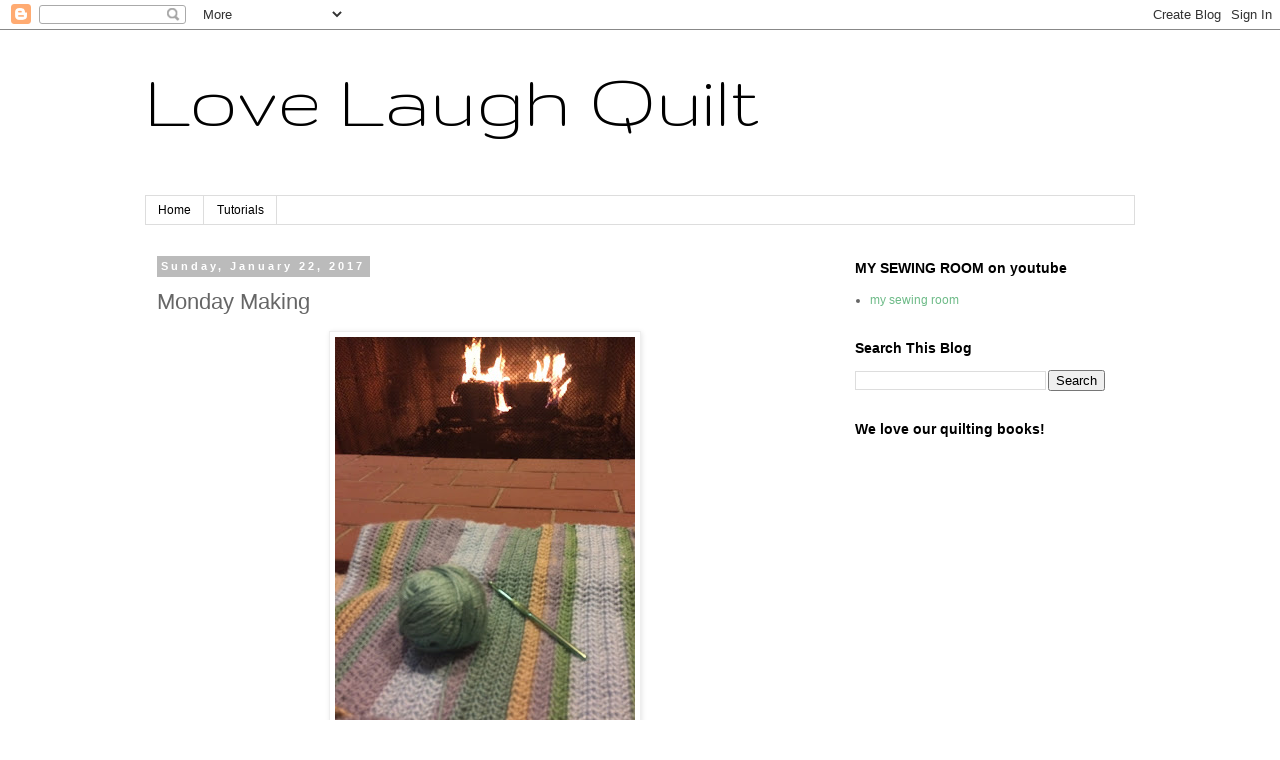

--- FILE ---
content_type: text/html; charset=utf-8
request_url: https://www.google.com/recaptcha/api2/aframe
body_size: 250
content:
<!DOCTYPE HTML><html><head><meta http-equiv="content-type" content="text/html; charset=UTF-8"></head><body><script nonce="URe97eefXCNLG4Sf2gq4Yg">/** Anti-fraud and anti-abuse applications only. See google.com/recaptcha */ try{var clients={'sodar':'https://pagead2.googlesyndication.com/pagead/sodar?'};window.addEventListener("message",function(a){try{if(a.source===window.parent){var b=JSON.parse(a.data);var c=clients[b['id']];if(c){var d=document.createElement('img');d.src=c+b['params']+'&rc='+(localStorage.getItem("rc::a")?sessionStorage.getItem("rc::b"):"");window.document.body.appendChild(d);sessionStorage.setItem("rc::e",parseInt(sessionStorage.getItem("rc::e")||0)+1);localStorage.setItem("rc::h",'1768672311775');}}}catch(b){}});window.parent.postMessage("_grecaptcha_ready", "*");}catch(b){}</script></body></html>